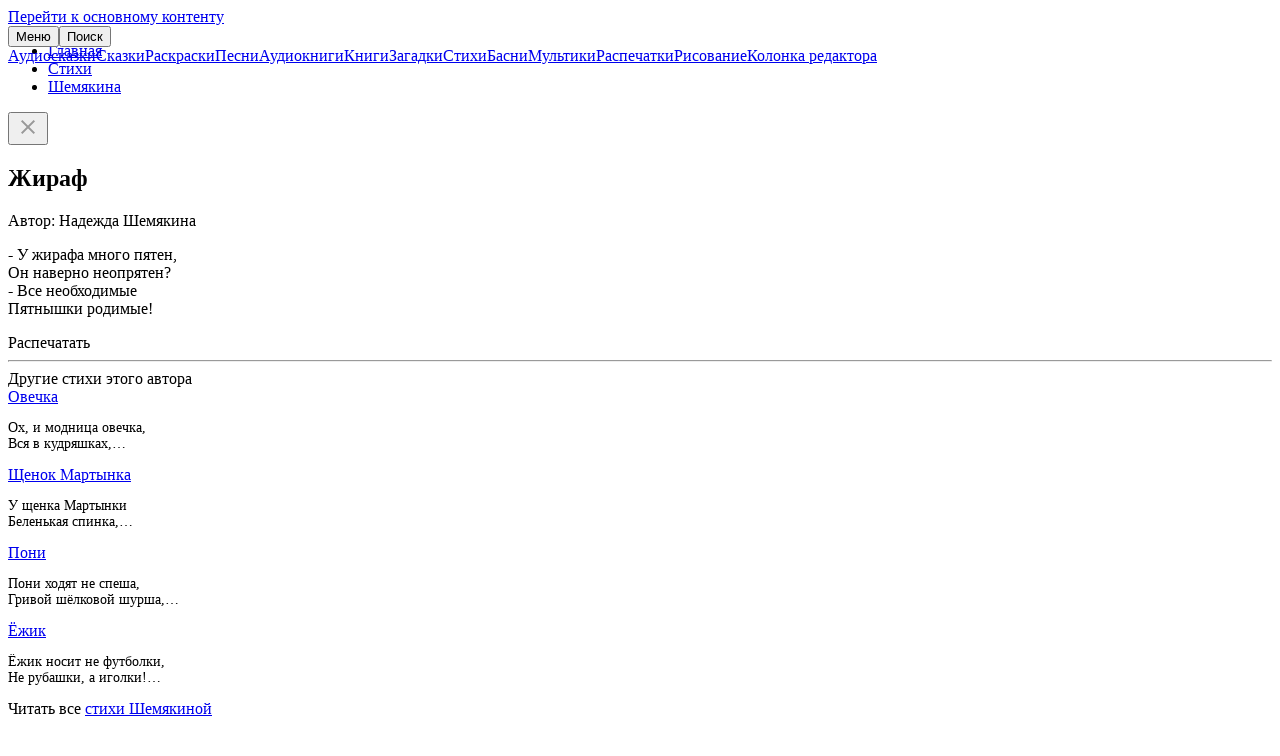

--- FILE ---
content_type: text/html; charset=UTF-8
request_url: https://deti-online.com/stihi/stihi-shemyakina/zhiraf/
body_size: 2731
content:
<!DOCTYPE html><html lang="ru-RU"><head><meta charset="UTF-8"><meta name="theme-color" content="#f067ab"><meta name="viewport" content="width=device-width, initial-scale=1"><title>Жираф — читать стихотворение онлайн | Шемякина</title><meta name="description" content="Стихотворение Шемякиной Жираф. Читать стих Жираф из сборника лучших стихов автора: Надежда Шемякина."><meta property="og:type" content="article"><meta property="og:site_name" content="Deti-Online.com"><meta property="og:locale" content="ru_RU"><meta property="og:url" content="https://deti-online.com/stihi/stihi-shemyakina/zhiraf/"><meta property="og:title" content="Жираф"><meta property="og:description" content="Стихотворение Шемякиной Жираф. Читать стих Жираф из сборника лучших стихов автора: Надежда Шемякина."><meta property="fb:app_id" content="293615981213395"><meta name="twitter:card" content="summary"><meta name="twitter:title" content="Жираф"><meta name="twitter:description" content="Стихотворение Шемякиной Жираф. Читать стих Жираф из сборника лучших стихов автора: Надежда Шемякина."><link href="https://deti-online.com/stihi/stihi-shemyakina/zhiraf/" rel="canonical"><link href="/manifest.webmanifest?v=1668865711" rel="manifest"><link href="/a/ebad33ca/css/site.min.css?v=1758791636" rel="stylesheet"><script src="//s.luxcdn.com/t/227146/360_light.js" async></script><script src="/a/ebad33ca/js/print-text.min.js?v=1692621109" defer></script><script src="/a/ebad33ca/js/do.system.min.js?v=1691993864" defer></script><script src="//mc.yandex.ru/metrika/watch.js" async></script><script>!function(a,c,n){(a.yandex_metrika_callbacks=a.yandex_metrika_callbacks||[]).push(function(){try{a.yaCounter13038115=new Ya.Metrika({id:13038115,clickmap:!0,trackLinks:!0,accurateTrackBounce:!0,webvisor:!0})}catch(a){}})}(window,document);</script><link rel="icon" sizes="any" href="/favicon.svg?v=9B9Qq3EWpd" type="image/svg+xml"><link rel="icon" sizes="32x32" href="/favicon-32x32.png?v=9B9Qq3EWpd" type="image/png"><link rel="apple-touch-icon" sizes="180x180" href="/favicon-apple.png?v=9B9Qq3EWpd"></head><body class="scrollable"><a class="sr-only" href="#content">Перейти к основному контенту</a><header id="header" style="position:fixed"><div class="inner"><button id="toggle-main-menu" class="text-btn">Меню</button><a class="logo" href="/" title="Главная"></a><button id="search-btn" class="text-btn" onclick="document.location = &#039;/search/&#039;">Поиск</button></div><nav id="main-menu" class="scrollable"><a href="/audioskazki/" class="item">Аудиосказки</a><a href="/skazki/" class="item">Сказки</a><a href="/raskraski/" class="item">Раскраски</a><a href="/pesni/" class="item">Песни</a><a href="/audioknigi/" class="item">Аудиокниги</a><a href="/knigi/" class="item">Книги</a><a href="/zagadki/" class="item">Загадки</a><a href="/stihi/" class="item">Стихи</a><a href="/basni/" class="item">Басни</a><a href="/video/" class="item">Мультики</a><a href="/printables/" class="item">Распечатки</a><a href="/risovanie/" class="item">Рисование</a><a href="/blog/" class="item">Колонка редактора</a></nav></header><main id="content"><ul id="breadcrumbs"><li class='b-item'><a href="/">Главная</a></li><li class='b-item'><a href="/stihi/">Стихи</a></li><li class='b-item'><a href="/stihi/stihi-shemyakina/">Шемякина</a></li></ul><div id="raffle" class="open"><a target="_blank" rel="nofollow noopener" href="/redirect/?url=https%3A%2F%2Ft.me%2Fdeti_online_com&crc=2925331805" id="raffle-text" ></a><button type="button" class="btn close-btn" aria-label="Закрыть"><svg xmlns="http://www.w3.org/2000/svg" height="24" width="24" fill="#999"><path d="M19 6.4L17.6 5 12 10.6 6.4 5 5 6.4l5.6 5.6L5 17.6 6.4 19l5.6-5.6 5.6 5.6 1.4-1.4-5.6-5.6z"></path></svg></button></div><script type="application/ld+json">{"@context":"https://schema.org","@graph":{"breadcrumbs":{"@type":"BreadcrumbList","itemListElement":[{"@type":"ListItem","position":1,"name":"Стихи","item":"https://deti-online.com/stihi/"},{"@type":"ListItem","position":2,"name":"Шемякина","item":"https://deti-online.com/stihi/stihi-shemyakina/"}]},"article":{"@type":"Article","mainEntityOfPage":{"@type":"WebPage","@id":"https://deti-online.com/stihi/stihi-shemyakina/zhiraf/"},"datePublished":"2021-12-26T13:42:07+02:00","dateModified":"2021-12-26T13:42:07+02:00","headline":"Жираф","description":"Стихотворение Шемякиной Жираф. Читать стих Жираф из сборника лучших стихов автора: Надежда Шемякина.","author":{"@type":"Organization","name":"Дети Онлайн","url":"https://deti-online.com","logo":{"@type":"ImageObject","url":"https://deti-online.com/a/img/detionline@6x.png","width":600,"height":144}}}}}</script><article id="pstat" data-pid="1270" data-timer="10000"><h1>Жираф</h1><p class="hint">Автор: Надежда Шемякина</p><p>- У жирафа много пятен,<br />Он наверно неопрятен?<br />- Все необходимые <br />Пятнышки родимые!</p><div class="print outlined-text-btn m-b" data-url="/ajax/get-stihi-print-text/1535/">Распечатать</div></article><hr><div><div class="h2">Другие стихи этого автора</div><div class="as-link"><a class="h3" href="/stihi/stihi-shemyakina/ovechka/">Овечка</a><p style="font-size:14px">Ох, и модница овечка,<br />Вся в кудряшках,&hellip;</p></div><div class="as-link"><a class="h3" href="/stihi/stihi-shemyakina/schenok-martynka/">Щенок Мартынка</a><p style="font-size:14px">У щенка Мартынки<br />Беленькая спинка,&hellip;</p></div><div class="as-link"><a class="h3" href="/stihi/stihi-shemyakina/poni/">Пони</a><p style="font-size:14px">Пони ходят не спеша,<br />Гривой шёлковой шурша,&hellip;</p></div><div class="as-link"><a class="h3" href="/stihi/stihi-shemyakina/ezhik/">Ёжик</a><p style="font-size:14px">Ёжик носит не футболки,<br />Не рубашки, а иголки!&hellip;</p></div></div><div class="tertiary-btn as-link btn-full-width">Читать все&nbsp;<a href="/stihi/stihi-shemyakina/">стихи Шемякиной</a></div></main><footer id="footer"><nav id="bottom-menu"><a href="/slovar-ustarevshih-slov/" class="a">Словарь устаревших слов</a><a href="/holders/" class="a">Правообладателям</a><a href="/policy/" class="a">Конфиденциальность</a><a href="/obratnaja-svjaz/" class="a">Обратная связь</a></nav><div class="copy"><a class="a" href="/redirect/?url=https%3A%2F%2Ft.me%2Fdeti_online_com&amp;crc=2925331805" title="Группа Telegram" rel="nofollow noopener noreferrer" target="_blank"><img src="/a/img/telegram.svg" width="40" height="40" alt="Telegram" loading="lazy"></a><span>© Deti-Online.com 2012-2026</span></div></footer><script class='__lxGc__'> ((__lxGc__=window.__lxGc__||{'s':{},'b':0})['s']['_227146']=__lxGc__['s']['_227146']||{'b':{}})['b']['_708659']={'i':__lxGc__.b++}; </script><script class='__lxGc__'> ((__lxGc__=window.__lxGc__||{'s':{},'b':0})['s']['_227146']=__lxGc__['s']['_227146']||{'b':{}})['b']['_708652']={'i':__lxGc__.b++}; </script><script src="/a/ebad33ca/js/do.raffle.min.js?v=1683185067" defer></script></body></html>